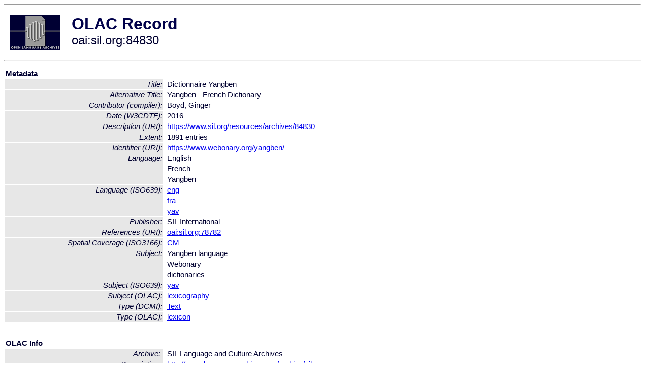

--- FILE ---
content_type: text/html
request_url: http://www.language-archives.org/item/oai:sil.org:84830
body_size: 1789
content:
<HTML>
<HEAD>
<TITLE>OLAC Record: Dictionnaire Yangben</TITLE>
<script type="text/javascript" src="/js/gatrack.js"></script>
<LINK REL="stylesheet" TYPE="text/css" HREF="/olac.css">
<meta http-equiv="Content-Type" content="text/html; charset=UTF-8">
<meta name="DC.Title" content="Dictionnaire Yangben">
<meta name="DC.Title" content="Yangben - French Dictionary [Alternative Title]">
<meta name="DC.Contributor" content="[role = compiler] Boyd, Ginger">
<meta name="DC.Coverage" content="[ISO3166] CM [Spatial Coverage]">
<meta name="DC.Date" content="[W3CDTF] 2016">
<meta name="Description" content="[URI] https://www.sil.org/resources/archives/84830">
<meta name="DC.Format" content="1891 entries [Extent]">
<meta name="DC.Identifier" content="[URI] https://www.webonary.org/yangben/">
<meta name="DC.Language" content="[language = eng] English">
<meta name="DC.Language" content="[language = fra] French">
<meta name="DC.Language" content="[language = yav] Yangben">
<meta name="DC.Publisher" content="SIL International">
<meta name="DC.Relation" content="[URI] oai:sil.org:78782 [References]">
<meta name="DC.Subject" content="[language = yav] Yangben">
<meta name="DC.Subject" content="Webonary">
<meta name="DC.Subject" content="dictionaries">
<meta name="DC.Subject" content="[linguistic-field = lexicography]">
<meta name="DC.Type" content="[DCMIType] Text">
<meta name="DC.Type" content="[linguistic-type = lexicon]">
<meta name="Description" content="[URI] https://www.sil.org/resources/archives/84830">
<meta name="Keywords" content="[ISO3166] CM [Spatial Coverage];[language = yav] Yangben;Webonary;dictionaries;[linguistic-field = lexicography]">
<style>
.lookup {width: 25%;}
.lookuptable {width: 100%;}
</style>
</HEAD>

<BODY>
<HR>
<TABLE CELLPADDING="10">
<TR>
<TD> <A HREF="/"><IMG SRC="/images/olac100.gif"
BORDER="0"></A></TD>
<TD><span style="color:#00004a; font-size:24pt; font-weight:bold"
>OLAC Record</span><br/><span style="font-size:18pt"
>oai:sil.org:84830</span></FONT></H1></TD>
</TR>
</TABLE>
<HR>

<p><table class=lookuptable cellspacing=1 cellpadding=2 border=0>
<tr><td colspan=3><b>Metadata</b></td></tr>
<tr><td class=lookup ><i>Title:</i></td><td></td><td>Dictionnaire Yangben</td></tr>
<tr><td class=lookup ><i>Alternative Title:</i></td><td></td><td>Yangben - French Dictionary</td></tr>
<tr><td class=lookup ><i>Contributor (compiler):</i></td><td></td><td>Boyd, Ginger</td></tr>
<tr><td class=lookup ><i>Date (W3CDTF):</i></td><td></td><td>2016</td></tr>
<tr><td class=lookup ><i>Description (URI):</i></td><td></td><td><a href="https://www.sil.org/resources/archives/84830" onClick="_gaq.push(['_trackPageview', '/archive_item_clicks/sil.org']);">https://www.sil.org/resources/archives/84830</a></td></tr>
<tr><td class=lookup ><i>Extent:</i></td><td></td><td>1891 entries</td></tr>
<tr><td class=lookup ><i>Identifier (URI):</i></td><td></td><td><a href="https://www.webonary.org/yangben/" onClick="_gaq.push(['_trackPageview', '/archive_item_clicks/sil.org']);">https://www.webonary.org/yangben/</a></td></tr>
<tr><td class=lookup rowspan=3><i>Language:</i></td><td></td><td>English</td></tr>
<tr><td></td><td>French</td></tr>
<tr><td></td><td>Yangben</td></tr>
<tr><td class=lookup rowspan=3><i>Language (ISO639):</i></td><td></td><td><a href="/language/eng">eng</a></td></tr>
<tr><td></td><td><a href="/language/fra">fra</a></td></tr>
<tr><td></td><td><a href="/language/yav">yav</a></td></tr>
<tr><td class=lookup ><i>Publisher:</i></td><td></td><td>SIL International</td></tr>
<tr><td class=lookup ><i>References (URI):</i></td><td></td><td><a href="/item/oai:sil.org:78782">oai:sil.org:78782</a></td></tr>
<tr><td class=lookup ><i>Spatial Coverage (ISO3166):</i></td><td></td><td><a href="/country/CM">CM</a></td></tr>
<tr><td class=lookup rowspan=3><i>Subject:</i></td><td></td><td>Yangben language</td></tr>
<tr><td></td><td>Webonary</td></tr>
<tr><td></td><td>dictionaries</td></tr>
<tr><td class=lookup ><i>Subject (ISO639):</i></td><td></td><td><a href="/language/yav">yav</a></td></tr>
<tr><td class=lookup ><i>Subject (OLAC):</i></td><td></td><td><a href="/search?q=olac_lexicography&a=---+all+archives+">lexicography</a></td></tr>
<tr><td class=lookup ><i>Type (DCMI):</i></td><td></td><td><a href="/search?q=dcmi_Text&a=---+all+archives+">Text</a></td></tr>
<tr><td class=lookup ><i>Type (OLAC):</i></td><td></td><td><a href="/search?q=olac_lexicon&a=---+all+archives+">lexicon</a></td></tr>
<tr>
  <td colspan=3><br><p><b>OLAC Info</b></td>
</tr>
<tr>
  <td class=lookup><i>Archive:&nbsp;</i></td>
  <td></td>
  <td>SIL Language and Culture Archives</td>
</tr>
<tr>
  <td class=lookup><i>Description:&nbsp;</i></td>
  <td></td>
  <td><a href="/archive/sil.org">http://www.language-archives.org/archive/sil.org</a></td>
</tr>
<tr>
  <td class=lookup><i>GetRecord:&nbsp;</i></td>
  <td></td>
  <td><a href="/cgi-bin/olaca3.pl?verb=GetRecord&identifier=oai:sil.org:84830&metadataPrefix=olac">OAI-PMH request for OLAC format</a></td>
</tr>
<tr>
  <td class=lookup><i>GetRecord:&nbsp;</i></td>
  <td></td>
  <td><a href="/static-records/oai:sil.org:84830.xml">Pre-generated XML file</td><tr>
  <td colspan=3><br><p><b>OAI Info</b></td>
</tr>
<tr>
  <td class=lookup><i>OaiIdentifier:&nbsp;</i></td>
  <td></td>
  <td><a href="/item/oai:sil.org:84830">oai:sil.org:84830</a></td>
</tr>
<tr>
  <td class=lookup><i>DateStamp:&nbsp;</i></td>
  <td></td><td>2022-11-17</td>
</tr>
<tr>
  <td class=lookup><i>GetRecord:&nbsp;</i></td>
  <td></td>
  <td><a href="/cgi-bin/olaca3.pl?verb=GetRecord&identifier=oai:sil.org:84830&metadataPrefix=oai_dc">OAI-PMH request for simple DC format</a></td>
</tr><tr><td colspan=3><br><p><b>Search Info</b></td></tr><tr><td class=lookup><i>Citation:&nbsp;</i></td><td></td><td>Boyd, Ginger (compiler). 2016. SIL International.
</td></tr><tr><td class=lookup><i>Terms:&nbsp;</i></td><td></td><td>area_Africa area_Europe country_CM country_FR country_GB dcmi_Text iso639_eng iso639_fra iso639_yav olac_lexicography olac_lexicon</td></tr><tr><td colspan=3><br><p><b>Inferred Metadata</b></td></tr><tr><td class="lookup"><i>Country:&nbsp;</i></td><td></td><td><a href="/search?q=country_CM&a=---+all+archives+">Cameroon</a></tr><tr><td class="lookup"><i>Area:&nbsp;</i></td><td></td><td><a href="/search?q=area_Africa&a=---+all+archives+">Africa</a></tr></table>
<script type="text/javascript">
_gaq.push(['_trackPageview', '/item/']);
_gaq.push(['_trackPageview',
           '/archive_item_hits/sil.org']);
</script>
<hr>
<div class="timestamp">
http://www.language-archives.org/item.php/oai:sil.org:84830<br>
Up-to-date as of: Sun Jan 8 3:17:32 EST 2023</div>

</BODY>
</HTML>
